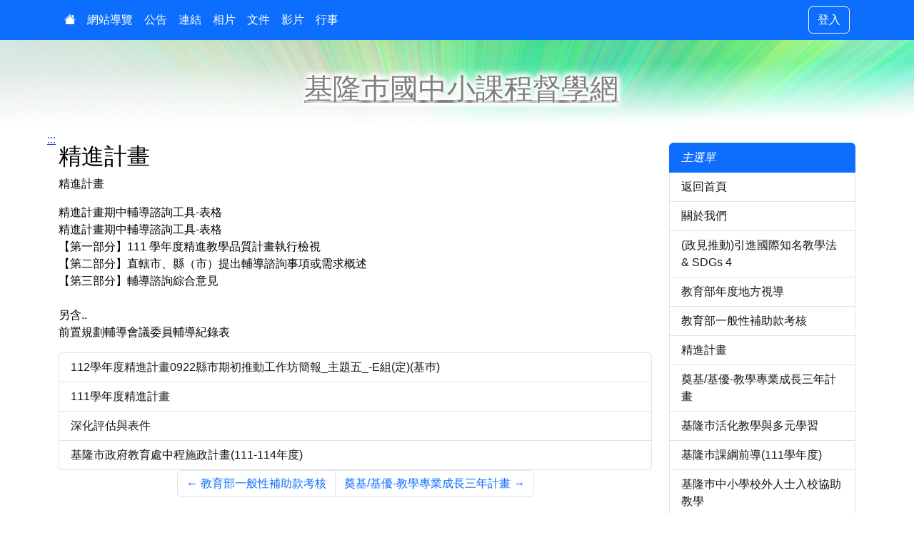

--- FILE ---
content_type: text/html; charset=UTF-8
request_url: https://jweb.kl.edu.tw/Homepage.php?teacher_id=1564&inpage=cwebpage&cate_id=5491
body_size: 7940
content:
<!DOCTYPE html>
<html lang="zh-Hant">
<head>
  <meta charset="utf-8">
  <meta name="viewport" content="width=device-width, initial-scale=1">
  <title>基隆巿國中小課程督學網|精進計畫</title>
  <link href="//api.kl.edu.tw/bootstrap/5/icons/bootstrap-icons.min.css" rel="stylesheet" >
  <link href="//api.kl.edu.tw/bootstrap/5/css/bootstrap-wave.css" rel="stylesheet">
  <link rel="stylesheet" href="/themes/default/css/style.css" type="text/css" media="screen" />
  <link rel="icon" type="image/png" href="/favicon.png" />
  <script src="//api.kl.edu.tw/jquery/jquery-3.7.1.min.js" ></script>
  <script src="//api.kl.edu.tw/bootstrap/5/js/bootstrap.bundle.min.js" ></script>
  <link rel="stylesheet" type="text/css" href="//cdn.datatables.net/2.1.6/css/dataTables.dataTables.min.css">
  <script src="//cdn.datatables.net/2.1.6/js/dataTables.min.js"></script>
</head>
<body>
<noscript>
	<div>
	很抱歉，網站的某些功能在JavaScript沒有啟用的狀態下無法正常使用。
	</div>
</noscript>
<a href="#U" id="AU" name="U" title="上方功能區塊" class="float-start" accesskey="U" tabindex="1">:::</a>
<nav class="navbar navbar-expand-lg fixed-top bg-primary" data-bs-theme="dark">
<div class="container">
    <ul class="navbar-nav">
      <li class="nav-item">
      <a href="/1564" class="nav-link" title="回首頁">
      <i class="bi bi-house-fill"></i>
      </a>
      </li>
      <li class="nav-item">
      <a href="/Homepage.php?teacher_id=1564&inpage=sitemap" class="nav-link" title="網站導覽">
      網站導覽      </a>
      </li>
            <li class="nav-item"><a href="/Homepage.php?teacher_id=1564&inpage=board" class="nav-link " title="公告">公告</a></li>
            <li class="nav-item"><a href="/Homepage.php?teacher_id=1564&inpage=links" class="nav-link " title="連結">連結</a></li>
            <li class="nav-item"><a href="/Homepage.php?teacher_id=1564&inpage=photo" class="nav-link " title="相片">相片</a></li>
            <li class="nav-item"><a href="/Homepage.php?teacher_id=1564&inpage=document" class="nav-link " title="文件">文件</a></li>
            <li class="nav-item"><a href="/Homepage.php?teacher_id=1564&inpage=video" class="nav-link " title="影片">影片</a></li>
            <li class="nav-item"><a href="/Homepage.php?teacher_id=1564&inpage=calendar" class="nav-link " title="行事">行事</a></li>
          </ul>
            <div class="d-flex">
      <a href="Homepage.php?teacher_id=1564&inpage=login" class="btn btn-outline-light me-2" title="登入">登入</a>
      </div>


</div>
</nav>
  <header id="header" class="d-flex flex-wrap justify-content-center">
	<h1>
	<a href="/1564" title="Go to homepage">基隆巿國中小課程督學網</a>
	</h1>
  </header>
<div class="container">
<a href="#C" title="中央內容區塊" id="AC" accesskey="C" name="C" class="float-start">:::</a>
<div class="row">
<div id="content" class="col-sm-9 blog-main">
<h2 class="page-header">
精進計畫</h2>
<div class="well well-sm"><p>精進計畫<br></p></div>

<div class="panel panel-default">
  <div class="panel-heading">精進計畫期中輔導諮詢工具-表格</div>
  <div class="panel-body">
    <p>精進計畫期中輔導諮詢工具-表格<br>
【第一部分】111 學年度精進教學品質計畫執行檢視<br>
【第二部分】直轄市、縣（市）提出輔導諮詢事項或需求概述<br>
【第三部分】輔導諮詢綜合意見<br>
<br>
另含..<br>
前置規劃輔導會議委員輔導紀錄表&nbsp;<br></p>  </div>
</div>

<div class="list-group">
		<a href="?teacher_id=1564&inpage=cwebpage&act=&cate_id=5636" title="112學年度精進計畫0922縣市期初推動工作坊簡報_主題五_-E組(定)(基巿)" class="list-group-item">112學年度精進計畫0922縣市期初推動工作坊簡報_主題五_-E組(定)(基巿)</a>
		<a href="?teacher_id=1564&inpage=cwebpage&act=&cate_id=5635" title="111學年度精進計畫" class="list-group-item">111學年度精進計畫</a>
		<a href="?teacher_id=1564&inpage=cwebpage&act=&cate_id=5565" title="深化評估與表件" class="list-group-item">深化評估與表件</a>
		<a href="?teacher_id=1564&inpage=cwebpage&act=&cate_id=5581" title="基隆市政府教育處中程施政計畫(111-114年度)" class="list-group-item">基隆市政府教育處中程施政計畫(111-114年度)</a>
	</div>

<nav aria-label="Page navigation">

  <ul class="pagination justify-content-center">
      <li class="page-item">
    <a href="?teacher_id=1564&inpage=cwebpage&act=&cate_id=5671" title="教育部一般性補助款考核" class="page-link" aria-label="Previous">
    <span aria-hidden="true">&larr;</span> 教育部一般性補助款考核    </a>
    </li>
          <li class="page-item">
    <a href="?teacher_id=1564&inpage=cwebpage&act=&cate_id=5466" title="奠基/基優-教學專業成長三年計畫" class="page-link" aria-label="Next">
    奠基/基優-教學專業成長三年計畫 <span aria-hidden="true">&rarr;</span>
    </a>
    </li>
     </ul>
</nav>
</div> <!-- /content -->
<div id="sidebar" class="col-sm-3 blog-sidebar">

<div class="list-group">
<i class="list-group-item active">主選單</i>
			<a href="/Homepage.php?teacher_id=1564&inpage=cmain" title="返回首頁" class="list-group-item">返回首頁</a>
			<a href="/Homepage.php?teacher_id=1564&inpage=aboutus" title="關於我們" class="list-group-item">關於我們</a>
			<a href="/Homepage.php?teacher_id=1564&inpage=cwebpage&cate_id=5584" title="(政見推動)引進國際知名教學法& SDGs 4" class="list-group-item">(政見推動)引進國際知名教學法& SDGs 4</a>
			<a href="/Homepage.php?teacher_id=1564&inpage=cwebpage&cate_id=5554" title="教育部年度地方視導" class="list-group-item">教育部年度地方視導</a>
			<a href="/Homepage.php?teacher_id=1564&inpage=cwebpage&cate_id=5671" title="教育部一般性補助款考核" class="list-group-item">教育部一般性補助款考核</a>
			<a href="/Homepage.php?teacher_id=1564&inpage=cwebpage&cate_id=5491" title="精進計畫" class="list-group-item">精進計畫</a>
			<a href="/Homepage.php?teacher_id=1564&inpage=cwebpage&cate_id=5466" title="奠基/基優-教學專業成長三年計畫" class="list-group-item">奠基/基優-教學專業成長三年計畫</a>
			<a href="/Homepage.php?teacher_id=1564&inpage=cwebpage&cate_id=5485" title="基隆巿活化教學與多元學習" class="list-group-item">基隆巿活化教學與多元學習</a>
			<a href="/Homepage.php?teacher_id=1564&inpage=cwebpage&cate_id=5484" title="基隆巿課綱前導(111學年度)" class="list-group-item">基隆巿課綱前導(111學年度)</a>
			<a href="/Homepage.php?teacher_id=1564&inpage=cwebpage&cate_id=5632" title="基隆巿中小學校外人士入校協助教學" class="list-group-item">基隆巿中小學校外人士入校協助教學</a>
			<a href="/Homepage.php?teacher_id=1564&inpage=cwebpage&cate_id=5483" title="基隆巿行動研究推動" class="list-group-item">基隆巿行動研究推動</a>
			<a href="/Homepage.php?teacher_id=1564&inpage=cwebpage&cate_id=5496" title="會辦專案類(生命,性平...)" class="list-group-item">會辦專案類(生命,性平...)</a>
	</div>

<div class="sidebar-module sidebar-module-inset">
		<ul class="list-unstyled">
		<li>訪客人次:535847</li>
		<li>開站日期:2022-09-20</li>
	</ul>
</div></div>
</div>
<div id="footer">
<a href="#Z" title="下方內容區塊" id="AZ" accesskey="Z" name="Z" class="float-start">:::</a>
<hr class="clearfix">
<p id="legal">
<a href="/" class="float-end" title="Jweb 由基隆市教育網路中心 提供服務">
<img src="/images/logo_48.png" alt="Jweb logo" class="img-responsive">
</a>
這是基隆巿政府教育處的國中小課程督學網站。20544 基隆巿暖暖區暖暖街350號(基隆巿教師研習中心3F), 總機TEL: (02)2459-1311, FAX: (02)2458-0331</p>
</div>
</div>
</body>
</html>

--- FILE ---
content_type: text/css
request_url: https://jweb.kl.edu.tw/themes/default/css/style.css
body_size: 806
content:
/*
	Theme Name: Simple Style
	Theme URI: http://www.templatelite.com/simple-style-free-wordpress-theme/
	Description: Simple design with customizable header and footer image to cater to all types of topics. See other <a href="http://www.templatelite.com/simple-style-free-wordpress-theme/">theme samples here</a>.
	Version: 1.00
	Author: TemplateLite.com
	Author URI: http://www.templatelite.com/
	Tags: custom header, fixed width, three columns, widget ready, valid CSS, valid HTML, right sidebar
*/

/***** general *****/
body {
	margin:0 auto;
	font-family: Verdana, Arial, Helvetica, Sans-Serif;
	background: #ffffff url('../images/bg.png') no-repeat center top;
	color:#000000;
}
#header{
	height: 200px;
	margin:0px;
}
#header h1{
	padding-top:100px;
}
#header h1 a{
	color:#7F7F7F;
	text-shadow: 0px 0px 10px #fff, 0px 0px 10px #fff, 0px 0px 10px #fff, 0px 0px 10px #fff, 0px 0px 10px #fff, 0px 0px 10px #fff, 0px 0px 10px #fff;
}
/* 修正無障礙 Very low contrast */
nav .nav-link{
	color:#FFFFFF;
}

#footer {
	clear:both;
	position:relative;
	margin:0 0 0 0;
	color: #000000;
	font-size: 11px;
	height:42px;
	padding:18px 10px;
}

.table-hover tbody td a, .entry li a  {
	width:100%;
	display:block;
}
form .row {
    margin-bottom: 10px;
}


.card img {
    width: 100%;
    height: 120px;
    min-height: 120px;
    max-height: 120px;
}

#DataTables_wrapper{
	padding-top: 5px;
}
#selectPic {
	max-height: 200px;
	overflow-y: scroll;
}
#AZ, #AC {
  margin-left: -1rem;
  margin-top: -1rem;
}